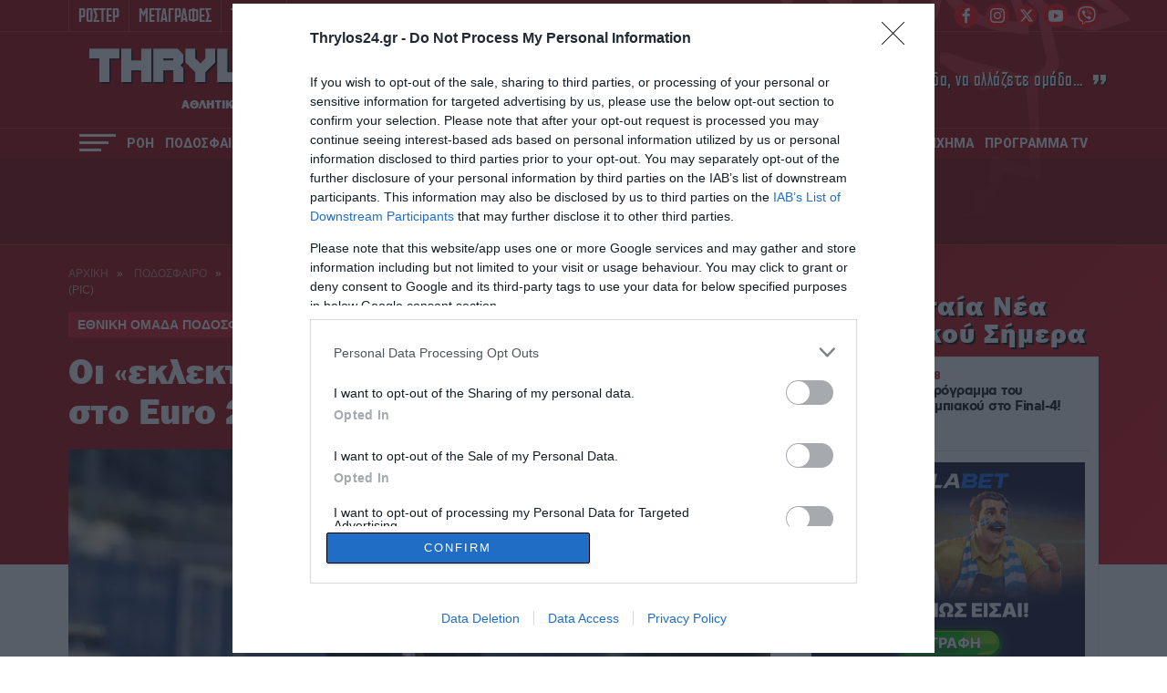

--- FILE ---
content_type: application/javascript; charset=utf-8
request_url: https://fundingchoicesmessages.google.com/f/AGSKWxUnG4HLa7-M1_PXPB0zwtAtY6AJlV9_B-FnBRjpLpFIkV3t0AakvfQBYiYAAZYtYHHj1sTr0v6avNxIQDJXKCiVtKcaj4Kx51L8yr5xUt6lA7f8FLyI_2jlTrw2N-aKLdcndCfT6UJyw5kN1_CHkX6Ibv9Rx63gDT2GFCjXcb9juIXeAQuVAldnIFFK/_/footer_ad./popad-/ad-view-/ad_loader2./satnetgoogleads.
body_size: -1286
content:
window['38f0e43c-33aa-48ed-af9d-d363a96cc38f'] = true;

--- FILE ---
content_type: application/javascript; charset=utf-8
request_url: https://fundingchoicesmessages.google.com/f/AGSKWxWtsaa_pYocBYQTy0lKUchuttXTFymxqxL3qGyDVvTd-tY0MLnSQMcn5cRAI5ZI1w0MmDZCyYMFfI-HIdgHh4oDCrF33TOZQ7lIr_fCk-H57U54ldnrOxoMEO3ULhCTaCi2h4NvZg==?fccs=W251bGwsbnVsbCxudWxsLG51bGwsbnVsbCxudWxsLFsxNzY5ODE3MzcwLDYyMjAwMDAwMF0sbnVsbCxudWxsLG51bGwsW251bGwsWzcsNl0sbnVsbCxudWxsLG51bGwsbnVsbCxudWxsLG51bGwsbnVsbCxudWxsLG51bGwsMV0sImh0dHBzOi8vd3d3LnRocnlsb3MyNC5nci9vaS1la2xla3RvaS10b3UtcG9nZXQtZ2lhLXRpbi1wcm9rcmlzaS1zdG8tZXVyby0yMDI0LyIsbnVsbCxbWzgsIkZmMFJHSFR1bjhJIl0sWzksImVuLVVTIl0sWzE2LCJbMSwxLDFdIl0sWzE5LCIyIl0sWzE3LCJbMF0iXSxbMjQsIiJdLFsyOSwiZmFsc2UiXV1d
body_size: 123
content:
if (typeof __googlefc.fcKernelManager.run === 'function') {"use strict";this.default_ContributorServingResponseClientJs=this.default_ContributorServingResponseClientJs||{};(function(_){var window=this;
try{
var rp=function(a){this.A=_.t(a)};_.u(rp,_.J);var sp=function(a){this.A=_.t(a)};_.u(sp,_.J);sp.prototype.getWhitelistStatus=function(){return _.F(this,2)};var tp=function(a){this.A=_.t(a)};_.u(tp,_.J);var up=_.ed(tp),vp=function(a,b,c){this.B=a;this.j=_.A(b,rp,1);this.l=_.A(b,_.Qk,3);this.F=_.A(b,sp,4);a=this.B.location.hostname;this.D=_.Fg(this.j,2)&&_.O(this.j,2)!==""?_.O(this.j,2):a;a=new _.Qg(_.Rk(this.l));this.C=new _.eh(_.q.document,this.D,a);this.console=null;this.o=new _.np(this.B,c,a)};
vp.prototype.run=function(){if(_.O(this.j,3)){var a=this.C,b=_.O(this.j,3),c=_.gh(a),d=new _.Wg;b=_.hg(d,1,b);c=_.C(c,1,b);_.kh(a,c)}else _.hh(this.C,"FCNEC");_.pp(this.o,_.A(this.l,_.De,1),this.l.getDefaultConsentRevocationText(),this.l.getDefaultConsentRevocationCloseText(),this.l.getDefaultConsentRevocationAttestationText(),this.D);_.qp(this.o,_.F(this.F,1),this.F.getWhitelistStatus());var e;a=(e=this.B.googlefc)==null?void 0:e.__executeManualDeployment;a!==void 0&&typeof a==="function"&&_.Uo(this.o.G,
"manualDeploymentApi")};var wp=function(){};wp.prototype.run=function(a,b,c){var d;return _.v(function(e){d=up(b);(new vp(a,d,c)).run();return e.return({})})};_.Uk(7,new wp);
}catch(e){_._DumpException(e)}
}).call(this,this.default_ContributorServingResponseClientJs);
// Google Inc.

//# sourceURL=/_/mss/boq-content-ads-contributor/_/js/k=boq-content-ads-contributor.ContributorServingResponseClientJs.en_US.Ff0RGHTun8I.es5.O/d=1/exm=ad_blocking_detection_executable,kernel_loader,loader_js_executable/ed=1/rs=AJlcJMwj_NGSDs7Ec5ZJCmcGmg-e8qljdw/m=cookie_refresh_executable
__googlefc.fcKernelManager.run('\x5b\x5b\x5b7,\x22\x5b\x5bnull,\\\x22thrylos24.gr\\\x22,\\\x22AKsRol9SHnX6aKs2Z-jUQzSZEoZ-nC8_O9q_w-rrnBnIk6zrdJnyvsPCJycAa-ngKmr8kn7ZHUVwhD7V6VZwKMMGrBBPRA9eOjZbUijWt4dAfr_NKU1c1pymCPPfDKoxmqrO5_4wVyeaZ7ZRt6ISlAM6F15fEa-1wg\\\\u003d\\\\u003d\\\x22\x5d,null,\x5b\x5bnull,null,null,\\\x22https:\/\/fundingchoicesmessages.google.com\/f\/AGSKWxWUlzqSHxV_SmrLuzrlwk2blBNfGHAu3Oj_R2rpsJvTUqadKOcwut_lM4ZbAzz_sy3fibTCQVCyL4mVuIaBDDITFRAlIRRGImnAvux1faMFoX1-3Dm3NGr_B-_sY4A-NmLGEtvRqw\\\\u003d\\\\u003d\\\x22\x5d,null,null,\x5bnull,null,null,\\\x22https:\/\/fundingchoicesmessages.google.com\/el\/AGSKWxUALG_E4udhFoz2clh901d9HO16EyIwvGjyILX6Jh0zb-_slvS0LYmUOeaZ5OlZBEVUZIj3M8LjhaiJ2FQPW8iQI4TZL2yy1bZ_Iu1X5IA8dqO0_TkkYnpOcO1Fq_E1yasb0wv24A\\\\u003d\\\\u003d\\\x22\x5d,null,\x5bnull,\x5b7,6\x5d,null,null,null,null,null,null,null,null,null,1\x5d\x5d,\x5b3,1\x5d\x5d\x22\x5d\x5d,\x5bnull,null,null,\x22https:\/\/fundingchoicesmessages.google.com\/f\/AGSKWxV0JcNa-tNJCrmmrq7E6fwB5vQp1QZln9K2diXsS8yKafapre62c3eu8oGvPj2CPMCaORkP0zbOynofUhj4lFcKi6i5S0jj_MCGDY84V5R3CZEfh_7IbFJzhvaSV68A_ybfW1CndA\\u003d\\u003d\x22\x5d\x5d');}